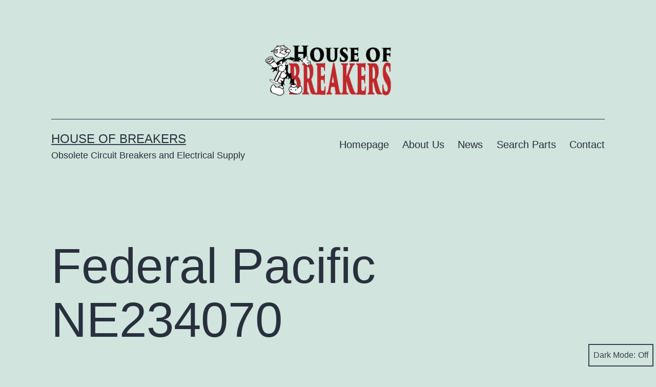

--- FILE ---
content_type: text/html; charset=UTF-8
request_url: https://houseofbreakers.com/federal-pacific-ne234070/
body_size: 9361
content:
<!doctype html>
<html lang="en" class="respect-color-scheme-preference">
<head>
	<meta charset="UTF-8" />
	<meta name="viewport" content="width=device-width, initial-scale=1.0" />
	<title>Federal Pacific NE234070 &#8211; House of Breakers</title>
<meta name='robots' content='max-image-preview:large' />
	<style>img:is([sizes="auto" i], [sizes^="auto," i]) { contain-intrinsic-size: 3000px 1500px }</style>
	<link rel="alternate" type="application/rss+xml" title="House of Breakers &raquo; Feed" href="https://houseofbreakers.com/feed/" />
<link rel="alternate" type="application/rss+xml" title="House of Breakers &raquo; Comments Feed" href="https://houseofbreakers.com/comments/feed/" />
<script>
window._wpemojiSettings = {"baseUrl":"https:\/\/s.w.org\/images\/core\/emoji\/16.0.1\/72x72\/","ext":".png","svgUrl":"https:\/\/s.w.org\/images\/core\/emoji\/16.0.1\/svg\/","svgExt":".svg","source":{"concatemoji":"https:\/\/houseofbreakers.com\/wp-includes\/js\/wp-emoji-release.min.js?ver=6.8.3"}};
/*! This file is auto-generated */
!function(s,n){var o,i,e;function c(e){try{var t={supportTests:e,timestamp:(new Date).valueOf()};sessionStorage.setItem(o,JSON.stringify(t))}catch(e){}}function p(e,t,n){e.clearRect(0,0,e.canvas.width,e.canvas.height),e.fillText(t,0,0);var t=new Uint32Array(e.getImageData(0,0,e.canvas.width,e.canvas.height).data),a=(e.clearRect(0,0,e.canvas.width,e.canvas.height),e.fillText(n,0,0),new Uint32Array(e.getImageData(0,0,e.canvas.width,e.canvas.height).data));return t.every(function(e,t){return e===a[t]})}function u(e,t){e.clearRect(0,0,e.canvas.width,e.canvas.height),e.fillText(t,0,0);for(var n=e.getImageData(16,16,1,1),a=0;a<n.data.length;a++)if(0!==n.data[a])return!1;return!0}function f(e,t,n,a){switch(t){case"flag":return n(e,"\ud83c\udff3\ufe0f\u200d\u26a7\ufe0f","\ud83c\udff3\ufe0f\u200b\u26a7\ufe0f")?!1:!n(e,"\ud83c\udde8\ud83c\uddf6","\ud83c\udde8\u200b\ud83c\uddf6")&&!n(e,"\ud83c\udff4\udb40\udc67\udb40\udc62\udb40\udc65\udb40\udc6e\udb40\udc67\udb40\udc7f","\ud83c\udff4\u200b\udb40\udc67\u200b\udb40\udc62\u200b\udb40\udc65\u200b\udb40\udc6e\u200b\udb40\udc67\u200b\udb40\udc7f");case"emoji":return!a(e,"\ud83e\udedf")}return!1}function g(e,t,n,a){var r="undefined"!=typeof WorkerGlobalScope&&self instanceof WorkerGlobalScope?new OffscreenCanvas(300,150):s.createElement("canvas"),o=r.getContext("2d",{willReadFrequently:!0}),i=(o.textBaseline="top",o.font="600 32px Arial",{});return e.forEach(function(e){i[e]=t(o,e,n,a)}),i}function t(e){var t=s.createElement("script");t.src=e,t.defer=!0,s.head.appendChild(t)}"undefined"!=typeof Promise&&(o="wpEmojiSettingsSupports",i=["flag","emoji"],n.supports={everything:!0,everythingExceptFlag:!0},e=new Promise(function(e){s.addEventListener("DOMContentLoaded",e,{once:!0})}),new Promise(function(t){var n=function(){try{var e=JSON.parse(sessionStorage.getItem(o));if("object"==typeof e&&"number"==typeof e.timestamp&&(new Date).valueOf()<e.timestamp+604800&&"object"==typeof e.supportTests)return e.supportTests}catch(e){}return null}();if(!n){if("undefined"!=typeof Worker&&"undefined"!=typeof OffscreenCanvas&&"undefined"!=typeof URL&&URL.createObjectURL&&"undefined"!=typeof Blob)try{var e="postMessage("+g.toString()+"("+[JSON.stringify(i),f.toString(),p.toString(),u.toString()].join(",")+"));",a=new Blob([e],{type:"text/javascript"}),r=new Worker(URL.createObjectURL(a),{name:"wpTestEmojiSupports"});return void(r.onmessage=function(e){c(n=e.data),r.terminate(),t(n)})}catch(e){}c(n=g(i,f,p,u))}t(n)}).then(function(e){for(var t in e)n.supports[t]=e[t],n.supports.everything=n.supports.everything&&n.supports[t],"flag"!==t&&(n.supports.everythingExceptFlag=n.supports.everythingExceptFlag&&n.supports[t]);n.supports.everythingExceptFlag=n.supports.everythingExceptFlag&&!n.supports.flag,n.DOMReady=!1,n.readyCallback=function(){n.DOMReady=!0}}).then(function(){return e}).then(function(){var e;n.supports.everything||(n.readyCallback(),(e=n.source||{}).concatemoji?t(e.concatemoji):e.wpemoji&&e.twemoji&&(t(e.twemoji),t(e.wpemoji)))}))}((window,document),window._wpemojiSettings);
</script>
<style id='wp-emoji-styles-inline-css'>

	img.wp-smiley, img.emoji {
		display: inline !important;
		border: none !important;
		box-shadow: none !important;
		height: 1em !important;
		width: 1em !important;
		margin: 0 0.07em !important;
		vertical-align: -0.1em !important;
		background: none !important;
		padding: 0 !important;
	}
</style>
<link rel='stylesheet' id='wp-block-library-css' href='https://houseofbreakers.com/wp-includes/css/dist/block-library/style.min.css?ver=6.8.3' media='all' />
<style id='wp-block-library-theme-inline-css'>
.wp-block-audio :where(figcaption){color:#555;font-size:13px;text-align:center}.is-dark-theme .wp-block-audio :where(figcaption){color:#ffffffa6}.wp-block-audio{margin:0 0 1em}.wp-block-code{border:1px solid #ccc;border-radius:4px;font-family:Menlo,Consolas,monaco,monospace;padding:.8em 1em}.wp-block-embed :where(figcaption){color:#555;font-size:13px;text-align:center}.is-dark-theme .wp-block-embed :where(figcaption){color:#ffffffa6}.wp-block-embed{margin:0 0 1em}.blocks-gallery-caption{color:#555;font-size:13px;text-align:center}.is-dark-theme .blocks-gallery-caption{color:#ffffffa6}:root :where(.wp-block-image figcaption){color:#555;font-size:13px;text-align:center}.is-dark-theme :root :where(.wp-block-image figcaption){color:#ffffffa6}.wp-block-image{margin:0 0 1em}.wp-block-pullquote{border-bottom:4px solid;border-top:4px solid;color:currentColor;margin-bottom:1.75em}.wp-block-pullquote cite,.wp-block-pullquote footer,.wp-block-pullquote__citation{color:currentColor;font-size:.8125em;font-style:normal;text-transform:uppercase}.wp-block-quote{border-left:.25em solid;margin:0 0 1.75em;padding-left:1em}.wp-block-quote cite,.wp-block-quote footer{color:currentColor;font-size:.8125em;font-style:normal;position:relative}.wp-block-quote:where(.has-text-align-right){border-left:none;border-right:.25em solid;padding-left:0;padding-right:1em}.wp-block-quote:where(.has-text-align-center){border:none;padding-left:0}.wp-block-quote.is-large,.wp-block-quote.is-style-large,.wp-block-quote:where(.is-style-plain){border:none}.wp-block-search .wp-block-search__label{font-weight:700}.wp-block-search__button{border:1px solid #ccc;padding:.375em .625em}:where(.wp-block-group.has-background){padding:1.25em 2.375em}.wp-block-separator.has-css-opacity{opacity:.4}.wp-block-separator{border:none;border-bottom:2px solid;margin-left:auto;margin-right:auto}.wp-block-separator.has-alpha-channel-opacity{opacity:1}.wp-block-separator:not(.is-style-wide):not(.is-style-dots){width:100px}.wp-block-separator.has-background:not(.is-style-dots){border-bottom:none;height:1px}.wp-block-separator.has-background:not(.is-style-wide):not(.is-style-dots){height:2px}.wp-block-table{margin:0 0 1em}.wp-block-table td,.wp-block-table th{word-break:normal}.wp-block-table :where(figcaption){color:#555;font-size:13px;text-align:center}.is-dark-theme .wp-block-table :where(figcaption){color:#ffffffa6}.wp-block-video :where(figcaption){color:#555;font-size:13px;text-align:center}.is-dark-theme .wp-block-video :where(figcaption){color:#ffffffa6}.wp-block-video{margin:0 0 1em}:root :where(.wp-block-template-part.has-background){margin-bottom:0;margin-top:0;padding:1.25em 2.375em}
</style>
<style id='classic-theme-styles-inline-css'>
/*! This file is auto-generated */
.wp-block-button__link{color:#fff;background-color:#32373c;border-radius:9999px;box-shadow:none;text-decoration:none;padding:calc(.667em + 2px) calc(1.333em + 2px);font-size:1.125em}.wp-block-file__button{background:#32373c;color:#fff;text-decoration:none}
</style>
<link rel='stylesheet' id='twenty-twenty-one-custom-color-overrides-css' href='https://houseofbreakers.com/wp-content/themes/twentytwentyone/assets/css/custom-color-overrides.css?ver=2.5' media='all' />
<style id='twenty-twenty-one-custom-color-overrides-inline-css'>
.is-dark-theme.is-dark-theme .editor-styles-wrapper { --global--color-background: var(--global--color-dark-gray); --global--color-primary: var(--global--color-light-gray); --global--color-secondary: var(--global--color-light-gray); --button--color-text: var(--global--color-background); --button--color-text-hover: var(--global--color-secondary); --button--color-text-active: var(--global--color-secondary); --button--color-background: var(--global--color-secondary); --button--color-background-active: var(--global--color-background); --global--color-border: #9ea1a7; --table--stripes-border-color: rgba(240, 240, 240, 0.15); --table--stripes-background-color: rgba(240, 240, 240, 0.15); }
</style>
<style id='global-styles-inline-css'>
:root{--wp--preset--aspect-ratio--square: 1;--wp--preset--aspect-ratio--4-3: 4/3;--wp--preset--aspect-ratio--3-4: 3/4;--wp--preset--aspect-ratio--3-2: 3/2;--wp--preset--aspect-ratio--2-3: 2/3;--wp--preset--aspect-ratio--16-9: 16/9;--wp--preset--aspect-ratio--9-16: 9/16;--wp--preset--color--black: #000000;--wp--preset--color--cyan-bluish-gray: #abb8c3;--wp--preset--color--white: #FFFFFF;--wp--preset--color--pale-pink: #f78da7;--wp--preset--color--vivid-red: #cf2e2e;--wp--preset--color--luminous-vivid-orange: #ff6900;--wp--preset--color--luminous-vivid-amber: #fcb900;--wp--preset--color--light-green-cyan: #7bdcb5;--wp--preset--color--vivid-green-cyan: #00d084;--wp--preset--color--pale-cyan-blue: #8ed1fc;--wp--preset--color--vivid-cyan-blue: #0693e3;--wp--preset--color--vivid-purple: #9b51e0;--wp--preset--color--dark-gray: #28303D;--wp--preset--color--gray: #39414D;--wp--preset--color--green: #D1E4DD;--wp--preset--color--blue: #D1DFE4;--wp--preset--color--purple: #D1D1E4;--wp--preset--color--red: #E4D1D1;--wp--preset--color--orange: #E4DAD1;--wp--preset--color--yellow: #EEEADD;--wp--preset--gradient--vivid-cyan-blue-to-vivid-purple: linear-gradient(135deg,rgba(6,147,227,1) 0%,rgb(155,81,224) 100%);--wp--preset--gradient--light-green-cyan-to-vivid-green-cyan: linear-gradient(135deg,rgb(122,220,180) 0%,rgb(0,208,130) 100%);--wp--preset--gradient--luminous-vivid-amber-to-luminous-vivid-orange: linear-gradient(135deg,rgba(252,185,0,1) 0%,rgba(255,105,0,1) 100%);--wp--preset--gradient--luminous-vivid-orange-to-vivid-red: linear-gradient(135deg,rgba(255,105,0,1) 0%,rgb(207,46,46) 100%);--wp--preset--gradient--very-light-gray-to-cyan-bluish-gray: linear-gradient(135deg,rgb(238,238,238) 0%,rgb(169,184,195) 100%);--wp--preset--gradient--cool-to-warm-spectrum: linear-gradient(135deg,rgb(74,234,220) 0%,rgb(151,120,209) 20%,rgb(207,42,186) 40%,rgb(238,44,130) 60%,rgb(251,105,98) 80%,rgb(254,248,76) 100%);--wp--preset--gradient--blush-light-purple: linear-gradient(135deg,rgb(255,206,236) 0%,rgb(152,150,240) 100%);--wp--preset--gradient--blush-bordeaux: linear-gradient(135deg,rgb(254,205,165) 0%,rgb(254,45,45) 50%,rgb(107,0,62) 100%);--wp--preset--gradient--luminous-dusk: linear-gradient(135deg,rgb(255,203,112) 0%,rgb(199,81,192) 50%,rgb(65,88,208) 100%);--wp--preset--gradient--pale-ocean: linear-gradient(135deg,rgb(255,245,203) 0%,rgb(182,227,212) 50%,rgb(51,167,181) 100%);--wp--preset--gradient--electric-grass: linear-gradient(135deg,rgb(202,248,128) 0%,rgb(113,206,126) 100%);--wp--preset--gradient--midnight: linear-gradient(135deg,rgb(2,3,129) 0%,rgb(40,116,252) 100%);--wp--preset--gradient--purple-to-yellow: linear-gradient(160deg, #D1D1E4 0%, #EEEADD 100%);--wp--preset--gradient--yellow-to-purple: linear-gradient(160deg, #EEEADD 0%, #D1D1E4 100%);--wp--preset--gradient--green-to-yellow: linear-gradient(160deg, #D1E4DD 0%, #EEEADD 100%);--wp--preset--gradient--yellow-to-green: linear-gradient(160deg, #EEEADD 0%, #D1E4DD 100%);--wp--preset--gradient--red-to-yellow: linear-gradient(160deg, #E4D1D1 0%, #EEEADD 100%);--wp--preset--gradient--yellow-to-red: linear-gradient(160deg, #EEEADD 0%, #E4D1D1 100%);--wp--preset--gradient--purple-to-red: linear-gradient(160deg, #D1D1E4 0%, #E4D1D1 100%);--wp--preset--gradient--red-to-purple: linear-gradient(160deg, #E4D1D1 0%, #D1D1E4 100%);--wp--preset--font-size--small: 18px;--wp--preset--font-size--medium: 20px;--wp--preset--font-size--large: 24px;--wp--preset--font-size--x-large: 42px;--wp--preset--font-size--extra-small: 16px;--wp--preset--font-size--normal: 20px;--wp--preset--font-size--extra-large: 40px;--wp--preset--font-size--huge: 96px;--wp--preset--font-size--gigantic: 144px;--wp--preset--spacing--20: 0.44rem;--wp--preset--spacing--30: 0.67rem;--wp--preset--spacing--40: 1rem;--wp--preset--spacing--50: 1.5rem;--wp--preset--spacing--60: 2.25rem;--wp--preset--spacing--70: 3.38rem;--wp--preset--spacing--80: 5.06rem;--wp--preset--shadow--natural: 6px 6px 9px rgba(0, 0, 0, 0.2);--wp--preset--shadow--deep: 12px 12px 50px rgba(0, 0, 0, 0.4);--wp--preset--shadow--sharp: 6px 6px 0px rgba(0, 0, 0, 0.2);--wp--preset--shadow--outlined: 6px 6px 0px -3px rgba(255, 255, 255, 1), 6px 6px rgba(0, 0, 0, 1);--wp--preset--shadow--crisp: 6px 6px 0px rgba(0, 0, 0, 1);}:where(.is-layout-flex){gap: 0.5em;}:where(.is-layout-grid){gap: 0.5em;}body .is-layout-flex{display: flex;}.is-layout-flex{flex-wrap: wrap;align-items: center;}.is-layout-flex > :is(*, div){margin: 0;}body .is-layout-grid{display: grid;}.is-layout-grid > :is(*, div){margin: 0;}:where(.wp-block-columns.is-layout-flex){gap: 2em;}:where(.wp-block-columns.is-layout-grid){gap: 2em;}:where(.wp-block-post-template.is-layout-flex){gap: 1.25em;}:where(.wp-block-post-template.is-layout-grid){gap: 1.25em;}.has-black-color{color: var(--wp--preset--color--black) !important;}.has-cyan-bluish-gray-color{color: var(--wp--preset--color--cyan-bluish-gray) !important;}.has-white-color{color: var(--wp--preset--color--white) !important;}.has-pale-pink-color{color: var(--wp--preset--color--pale-pink) !important;}.has-vivid-red-color{color: var(--wp--preset--color--vivid-red) !important;}.has-luminous-vivid-orange-color{color: var(--wp--preset--color--luminous-vivid-orange) !important;}.has-luminous-vivid-amber-color{color: var(--wp--preset--color--luminous-vivid-amber) !important;}.has-light-green-cyan-color{color: var(--wp--preset--color--light-green-cyan) !important;}.has-vivid-green-cyan-color{color: var(--wp--preset--color--vivid-green-cyan) !important;}.has-pale-cyan-blue-color{color: var(--wp--preset--color--pale-cyan-blue) !important;}.has-vivid-cyan-blue-color{color: var(--wp--preset--color--vivid-cyan-blue) !important;}.has-vivid-purple-color{color: var(--wp--preset--color--vivid-purple) !important;}.has-black-background-color{background-color: var(--wp--preset--color--black) !important;}.has-cyan-bluish-gray-background-color{background-color: var(--wp--preset--color--cyan-bluish-gray) !important;}.has-white-background-color{background-color: var(--wp--preset--color--white) !important;}.has-pale-pink-background-color{background-color: var(--wp--preset--color--pale-pink) !important;}.has-vivid-red-background-color{background-color: var(--wp--preset--color--vivid-red) !important;}.has-luminous-vivid-orange-background-color{background-color: var(--wp--preset--color--luminous-vivid-orange) !important;}.has-luminous-vivid-amber-background-color{background-color: var(--wp--preset--color--luminous-vivid-amber) !important;}.has-light-green-cyan-background-color{background-color: var(--wp--preset--color--light-green-cyan) !important;}.has-vivid-green-cyan-background-color{background-color: var(--wp--preset--color--vivid-green-cyan) !important;}.has-pale-cyan-blue-background-color{background-color: var(--wp--preset--color--pale-cyan-blue) !important;}.has-vivid-cyan-blue-background-color{background-color: var(--wp--preset--color--vivid-cyan-blue) !important;}.has-vivid-purple-background-color{background-color: var(--wp--preset--color--vivid-purple) !important;}.has-black-border-color{border-color: var(--wp--preset--color--black) !important;}.has-cyan-bluish-gray-border-color{border-color: var(--wp--preset--color--cyan-bluish-gray) !important;}.has-white-border-color{border-color: var(--wp--preset--color--white) !important;}.has-pale-pink-border-color{border-color: var(--wp--preset--color--pale-pink) !important;}.has-vivid-red-border-color{border-color: var(--wp--preset--color--vivid-red) !important;}.has-luminous-vivid-orange-border-color{border-color: var(--wp--preset--color--luminous-vivid-orange) !important;}.has-luminous-vivid-amber-border-color{border-color: var(--wp--preset--color--luminous-vivid-amber) !important;}.has-light-green-cyan-border-color{border-color: var(--wp--preset--color--light-green-cyan) !important;}.has-vivid-green-cyan-border-color{border-color: var(--wp--preset--color--vivid-green-cyan) !important;}.has-pale-cyan-blue-border-color{border-color: var(--wp--preset--color--pale-cyan-blue) !important;}.has-vivid-cyan-blue-border-color{border-color: var(--wp--preset--color--vivid-cyan-blue) !important;}.has-vivid-purple-border-color{border-color: var(--wp--preset--color--vivid-purple) !important;}.has-vivid-cyan-blue-to-vivid-purple-gradient-background{background: var(--wp--preset--gradient--vivid-cyan-blue-to-vivid-purple) !important;}.has-light-green-cyan-to-vivid-green-cyan-gradient-background{background: var(--wp--preset--gradient--light-green-cyan-to-vivid-green-cyan) !important;}.has-luminous-vivid-amber-to-luminous-vivid-orange-gradient-background{background: var(--wp--preset--gradient--luminous-vivid-amber-to-luminous-vivid-orange) !important;}.has-luminous-vivid-orange-to-vivid-red-gradient-background{background: var(--wp--preset--gradient--luminous-vivid-orange-to-vivid-red) !important;}.has-very-light-gray-to-cyan-bluish-gray-gradient-background{background: var(--wp--preset--gradient--very-light-gray-to-cyan-bluish-gray) !important;}.has-cool-to-warm-spectrum-gradient-background{background: var(--wp--preset--gradient--cool-to-warm-spectrum) !important;}.has-blush-light-purple-gradient-background{background: var(--wp--preset--gradient--blush-light-purple) !important;}.has-blush-bordeaux-gradient-background{background: var(--wp--preset--gradient--blush-bordeaux) !important;}.has-luminous-dusk-gradient-background{background: var(--wp--preset--gradient--luminous-dusk) !important;}.has-pale-ocean-gradient-background{background: var(--wp--preset--gradient--pale-ocean) !important;}.has-electric-grass-gradient-background{background: var(--wp--preset--gradient--electric-grass) !important;}.has-midnight-gradient-background{background: var(--wp--preset--gradient--midnight) !important;}.has-small-font-size{font-size: var(--wp--preset--font-size--small) !important;}.has-medium-font-size{font-size: var(--wp--preset--font-size--medium) !important;}.has-large-font-size{font-size: var(--wp--preset--font-size--large) !important;}.has-x-large-font-size{font-size: var(--wp--preset--font-size--x-large) !important;}
:where(.wp-block-post-template.is-layout-flex){gap: 1.25em;}:where(.wp-block-post-template.is-layout-grid){gap: 1.25em;}
:where(.wp-block-columns.is-layout-flex){gap: 2em;}:where(.wp-block-columns.is-layout-grid){gap: 2em;}
:root :where(.wp-block-pullquote){font-size: 1.5em;line-height: 1.6;}
</style>
<link rel='stylesheet' id='twenty-twenty-one-style-css' href='https://houseofbreakers.com/wp-content/themes/twentytwentyone/style.css?ver=2.5' media='all' />
<link rel='stylesheet' id='twenty-twenty-one-print-style-css' href='https://houseofbreakers.com/wp-content/themes/twentytwentyone/assets/css/print.css?ver=2.5' media='print' />
<link rel='stylesheet' id='tt1-dark-mode-css' href='https://houseofbreakers.com/wp-content/themes/twentytwentyone/assets/css/style-dark-mode.css?ver=2.5' media='all' />
<script id="twenty-twenty-one-ie11-polyfills-js-after">
( Element.prototype.matches && Element.prototype.closest && window.NodeList && NodeList.prototype.forEach ) || document.write( '<script src="https://houseofbreakers.com/wp-content/themes/twentytwentyone/assets/js/polyfills.js?ver=2.5"></scr' + 'ipt>' );
</script>
<script src="https://houseofbreakers.com/wp-content/themes/twentytwentyone/assets/js/primary-navigation.js?ver=2.5" id="twenty-twenty-one-primary-navigation-script-js" defer data-wp-strategy="defer"></script>
<link rel="https://api.w.org/" href="https://houseofbreakers.com/wp-json/" /><link rel="alternate" title="JSON" type="application/json" href="https://houseofbreakers.com/wp-json/wp/v2/posts/4904" /><link rel="EditURI" type="application/rsd+xml" title="RSD" href="https://houseofbreakers.com/xmlrpc.php?rsd" />
<meta name="generator" content="WordPress 6.8.3" />
<link rel="canonical" href="https://houseofbreakers.com/federal-pacific-ne234070/" />
<link rel='shortlink' href='https://houseofbreakers.com/?p=4904' />
<link rel="alternate" title="oEmbed (JSON)" type="application/json+oembed" href="https://houseofbreakers.com/wp-json/oembed/1.0/embed?url=https%3A%2F%2Fhouseofbreakers.com%2Ffederal-pacific-ne234070%2F" />
<link rel="alternate" title="oEmbed (XML)" type="text/xml+oembed" href="https://houseofbreakers.com/wp-json/oembed/1.0/embed?url=https%3A%2F%2Fhouseofbreakers.com%2Ffederal-pacific-ne234070%2F&#038;format=xml" />
<link rel="icon" href="https://houseofbreakers.com/wp-content/uploads/2021/01/cropped-hous-of-breakers-las-vegas-logo-2-32x32.png" sizes="32x32" />
<link rel="icon" href="https://houseofbreakers.com/wp-content/uploads/2021/01/cropped-hous-of-breakers-las-vegas-logo-2-192x192.png" sizes="192x192" />
<link rel="apple-touch-icon" href="https://houseofbreakers.com/wp-content/uploads/2021/01/cropped-hous-of-breakers-las-vegas-logo-2-180x180.png" />
<meta name="msapplication-TileImage" content="https://houseofbreakers.com/wp-content/uploads/2021/01/cropped-hous-of-breakers-las-vegas-logo-2-270x270.png" />
</head>

<body class="wp-singular post-template-default single single-post postid-4904 single-format-standard wp-custom-logo wp-embed-responsive wp-theme-twentytwentyone is-light-theme no-js singular has-main-navigation">
<div id="page" class="site">
	<a class="skip-link screen-reader-text" href="#content">
		Skip to content	</a>

	
<header id="masthead" class="site-header has-logo has-title-and-tagline has-menu">

	
	<div class="site-logo"><a href="https://houseofbreakers.com/" class="custom-logo-link" rel="home"><img width="736" height="300" src="https://houseofbreakers.com/wp-content/uploads/2021/01/hous-of-breakers-las-vegas-logo-2.png" class="custom-logo" alt="House of Breakers" decoding="async" fetchpriority="high" srcset="https://houseofbreakers.com/wp-content/uploads/2021/01/hous-of-breakers-las-vegas-logo-2.png 736w, https://houseofbreakers.com/wp-content/uploads/2021/01/hous-of-breakers-las-vegas-logo-2-300x122.png 300w" sizes="(max-width: 736px) 100vw, 736px" /></a></div>

<div class="site-branding">

	
						<p class="site-title"><a href="https://houseofbreakers.com/" rel="home">House of Breakers</a></p>
			
			<p class="site-description">
			Obsolete Circuit Breakers and Electrical Supply		</p>
	</div><!-- .site-branding -->
	
	<nav id="site-navigation" class="primary-navigation" aria-label="Primary menu">
		<div class="menu-button-container">
			<button id="primary-mobile-menu" class="button" aria-controls="primary-menu-list" aria-expanded="false">
				<span class="dropdown-icon open">Menu					<svg class="svg-icon" width="24" height="24" aria-hidden="true" role="img" focusable="false" viewBox="0 0 24 24" fill="none" xmlns="http://www.w3.org/2000/svg"><path fill-rule="evenodd" clip-rule="evenodd" d="M4.5 6H19.5V7.5H4.5V6ZM4.5 12H19.5V13.5H4.5V12ZM19.5 18H4.5V19.5H19.5V18Z" fill="currentColor"/></svg>				</span>
				<span class="dropdown-icon close">Close					<svg class="svg-icon" width="24" height="24" aria-hidden="true" role="img" focusable="false" viewBox="0 0 24 24" fill="none" xmlns="http://www.w3.org/2000/svg"><path fill-rule="evenodd" clip-rule="evenodd" d="M12 10.9394L5.53033 4.46973L4.46967 5.53039L10.9393 12.0001L4.46967 18.4697L5.53033 19.5304L12 13.0607L18.4697 19.5304L19.5303 18.4697L13.0607 12.0001L19.5303 5.53039L18.4697 4.46973L12 10.9394Z" fill="currentColor"/></svg>				</span>
			</button><!-- #primary-mobile-menu -->
		</div><!-- .menu-button-container -->
		<div class="primary-menu-container"><ul id="primary-menu-list" class="menu-wrapper"><li id="menu-item-9905" class="menu-item menu-item-type-post_type menu-item-object-page menu-item-home menu-item-9905"><a href="https://houseofbreakers.com/">Homepage</a></li>
<li id="menu-item-9907" class="menu-item menu-item-type-post_type menu-item-object-page menu-item-9907"><a href="https://houseofbreakers.com/about-us/">About Us</a></li>
<li id="menu-item-7" class="menu-item menu-item-type-custom menu-item-object-custom menu-item-7"><a href="https://www.houseofbreakers.com/category/news/">News</a></li>
<li id="menu-item-9932" class="menu-item menu-item-type-post_type menu-item-object-page menu-item-9932"><a href="https://houseofbreakers.com/search-parts/">Search Parts</a></li>
<li id="menu-item-9906" class="menu-item menu-item-type-post_type menu-item-object-page menu-item-9906"><a href="https://houseofbreakers.com/contact/">Contact</a></li>
</ul></div>	</nav><!-- #site-navigation -->
	
</header><!-- #masthead -->

	<div id="content" class="site-content">
		<div id="primary" class="content-area">
			<main id="main" class="site-main">

<article id="post-4904" class="post-4904 post type-post status-publish format-standard hentry category-circuit-breakers category-federal-pacific tag-breaker-house tag-breakers-house tag-breakers-las-vegas tag-circuit-breakers tag-commercial-electrician-in-las-vegas tag-commercial-electrician-las-vegas tag-electric-supply-las-vegas tag-electric-supply-store tag-electrical-breakers tag-electrical-breakers-for-sale tag-electrical-parts tag-electrical-parts-store tag-electrical-parts-supply tag-electrical-supplies-las-vegas tag-electrical-supply tag-electrical-supply-henderson-nv tag-electrical-supply-house tag-electrical-supply-las-vegas tag-electrical-supply-las-vegas-nv tag-electrical-supply-store tag-electrical-supply-store-las-vegas tag-electricians-supply tag-electronic-supply-las-vegas tag-federal-pacific tag-federal-pacific-breaker tag-federal-pacific-breakers tag-federal-pacific-breakers-catalog tag-federal-pacific-electric-breakers tag-henderson tag-home-electrical tag-house-breaker tag-house-breakers tag-house-of-breakers tag-house-of-breakers-las-vegas tag-house-of-breakers-las-vegas-nevada tag-housebreakers tag-las-vegas-electric-supply tag-las-vegas-electrical-supply tag-ne234070 tag-nevada tag-north-las-vegas tag-old-circuit-breakers-for-sale tag-residential-electrical-service-las-vegas tag-residential-electrician-in-las-vegas tag-summerlin tag-supply-house tag-the-breakers-las-veas tag-used-breakers tag-used-breakers-for-sale tag-used-circuit-breakers-for-sale-las-vegas tag-used-electrical-equipment tag-used-electrical-equipment-for-sale tag-vegas-electric-supply tag-vegas-electrical-supply tag-wholesale-circuit-breakers tag-wholesale-electrical-circuit-breaker entry">

	<header class="entry-header alignwide">
		<h1 class="entry-title">Federal Pacific NE234070</h1>			</header><!-- .entry-header -->

	<div class="entry-content">
		<h2><span style="color: #008080;">Product Details</span></h2>
<ul>
<li>Catalog Number: NE234070</li>
<li>Manufacturer: Federal Pacific</li>
<li>Connection: Bolt-on</li>
<li>Frame Type: NE</li>
<li>Amperage: 70</li>
<li>Poles: 3</li>
<li>Voltage: 120/240</li>
</ul>
<blockquote>
<dl class="full-product-description">
<dd>
<dl class="full-product-description">
<dd>
<dl class="full-product-description">
<dd>NE, 70 Amp, 3 Pole, 240 Volt, Molded Case Circuit Breakers from Federal Pacific Electric / American / FPE</dd>
</dl>
</dd>
</dl>
<p><small>Full Description</small></dd>
</dl>
</blockquote>
	</div><!-- .entry-content -->

	<footer class="entry-footer default-max-width">
		<div class="posted-by"><span class="posted-on">Published <time class="entry-date published updated" datetime="2020-07-11T01:14:21+00:00">July 11, 2020</time></span><span class="byline">By <a href="https://houseofbreakers.com/author/admin/" rel="author">admin</a></span></div><div class="post-taxonomies"><span class="cat-links">Categorized as <a href="https://houseofbreakers.com/category/circuit-breakers/" rel="category tag">Circuit Breakers</a>, <a href="https://houseofbreakers.com/category/circuit-breakers/federal-pacific/" rel="category tag">Federal Pacific</a> </span><span class="tags-links">Tagged <a href="https://houseofbreakers.com/tag/breaker-house/" rel="tag">breaker house</a>, <a href="https://houseofbreakers.com/tag/breakers-house/" rel="tag">breakers house</a>, <a href="https://houseofbreakers.com/tag/breakers-las-vegas/" rel="tag">breakers las vegas</a>, <a href="https://houseofbreakers.com/tag/circuit-breakers/" rel="tag">Circuit Breakers</a>, <a href="https://houseofbreakers.com/tag/commercial-electrician-in-las-vegas/" rel="tag">commercial electrician in las vegas</a>, <a href="https://houseofbreakers.com/tag/commercial-electrician-las-vegas/" rel="tag">commercial electrician las vegas</a>, <a href="https://houseofbreakers.com/tag/electric-supply-las-vegas/" rel="tag">electric supply las vegas</a>, <a href="https://houseofbreakers.com/tag/electric-supply-store/" rel="tag">electric supply store</a>, <a href="https://houseofbreakers.com/tag/electrical-breakers/" rel="tag">electrical breakers</a>, <a href="https://houseofbreakers.com/tag/electrical-breakers-for-sale/" rel="tag">electrical breakers for sale</a>, <a href="https://houseofbreakers.com/tag/electrical-parts/" rel="tag">electrical parts</a>, <a href="https://houseofbreakers.com/tag/electrical-parts-store/" rel="tag">electrical parts store</a>, <a href="https://houseofbreakers.com/tag/electrical-parts-supply/" rel="tag">electrical parts supply</a>, <a href="https://houseofbreakers.com/tag/electrical-supplies-las-vegas/" rel="tag">electrical supplies las vegas</a>, <a href="https://houseofbreakers.com/tag/electrical-supply/" rel="tag">electrical supply</a>, <a href="https://houseofbreakers.com/tag/electrical-supply-henderson-nv/" rel="tag">electrical supply henderson nv</a>, <a href="https://houseofbreakers.com/tag/electrical-supply-house/" rel="tag">electrical supply house</a>, <a href="https://houseofbreakers.com/tag/electrical-supply-las-vegas/" rel="tag">electrical supply las vegas</a>, <a href="https://houseofbreakers.com/tag/electrical-supply-las-vegas-nv/" rel="tag">electrical supply las vegas nv</a>, <a href="https://houseofbreakers.com/tag/electrical-supply-store/" rel="tag">electrical supply store</a>, <a href="https://houseofbreakers.com/tag/electrical-supply-store-las-vegas/" rel="tag">electrical supply store las vegas</a>, <a href="https://houseofbreakers.com/tag/electricians-supply/" rel="tag">electricians supply</a>, <a href="https://houseofbreakers.com/tag/electronic-supply-las-vegas/" rel="tag">electronic supply las vegas</a>, <a href="https://houseofbreakers.com/tag/federal-pacific/" rel="tag">federal pacific</a>, <a href="https://houseofbreakers.com/tag/federal-pacific-breaker/" rel="tag">federal pacific breaker</a>, <a href="https://houseofbreakers.com/tag/federal-pacific-breakers/" rel="tag">federal pacific breakers</a>, <a href="https://houseofbreakers.com/tag/federal-pacific-breakers-catalog/" rel="tag">federal pacific breakers catalog</a>, <a href="https://houseofbreakers.com/tag/federal-pacific-electric-breakers/" rel="tag">federal pacific electric breakers</a>, <a href="https://houseofbreakers.com/tag/henderson/" rel="tag">henderson</a>, <a href="https://houseofbreakers.com/tag/home-electrical/" rel="tag">home electrical</a>, <a href="https://houseofbreakers.com/tag/house-breaker/" rel="tag">house breaker</a>, <a href="https://houseofbreakers.com/tag/house-breakers/" rel="tag">house breakers</a>, <a href="https://houseofbreakers.com/tag/house-of-breakers/" rel="tag">house of breakers</a>, <a href="https://houseofbreakers.com/tag/house-of-breakers-las-vegas/" rel="tag">house of breakers las vegas</a>, <a href="https://houseofbreakers.com/tag/house-of-breakers-las-vegas-nevada/" rel="tag">house of breakers las vegas nevada</a>, <a href="https://houseofbreakers.com/tag/housebreakers/" rel="tag">housebreakers</a>, <a href="https://houseofbreakers.com/tag/las-vegas-electric-supply/" rel="tag">las vegas electric supply</a>, <a href="https://houseofbreakers.com/tag/las-vegas-electrical-supply/" rel="tag">las vegas electrical supply</a>, <a href="https://houseofbreakers.com/tag/ne234070/" rel="tag">NE234070</a>, <a href="https://houseofbreakers.com/tag/nevada/" rel="tag">nevada</a>, <a href="https://houseofbreakers.com/tag/north-las-vegas/" rel="tag">north las vegas</a>, <a href="https://houseofbreakers.com/tag/old-circuit-breakers-for-sale/" rel="tag">old circuit breakers for sale</a>, <a href="https://houseofbreakers.com/tag/residential-electrical-service-las-vegas/" rel="tag">residential electrical service las vegas</a>, <a href="https://houseofbreakers.com/tag/residential-electrician-in-las-vegas/" rel="tag">residential electrician in las vegas</a>, <a href="https://houseofbreakers.com/tag/summerlin/" rel="tag">summerlin</a>, <a href="https://houseofbreakers.com/tag/supply-house/" rel="tag">supply house</a>, <a href="https://houseofbreakers.com/tag/the-breakers-las-veas/" rel="tag">the breakers las veas</a>, <a href="https://houseofbreakers.com/tag/used-breakers/" rel="tag">used breakers</a>, <a href="https://houseofbreakers.com/tag/used-breakers-for-sale/" rel="tag">used breakers for sale</a>, <a href="https://houseofbreakers.com/tag/used-circuit-breakers-for-sale-las-vegas/" rel="tag">used circuit breakers for sale las vegas</a>, <a href="https://houseofbreakers.com/tag/used-electrical-equipment/" rel="tag">used electrical equipment</a>, <a href="https://houseofbreakers.com/tag/used-electrical-equipment-for-sale/" rel="tag">used electrical equipment for sale</a>, <a href="https://houseofbreakers.com/tag/vegas-electric-supply/" rel="tag">vegas electric supply</a>, <a href="https://houseofbreakers.com/tag/vegas-electrical-supply/" rel="tag">vegas electrical supply</a>, <a href="https://houseofbreakers.com/tag/wholesale-circuit-breakers/" rel="tag">wholesale circuit breakers</a>, <a href="https://houseofbreakers.com/tag/wholesale-electrical-circuit-breaker/" rel="tag">wholesale electrical circuit breaker</a></span></div>	</footer><!-- .entry-footer -->

				
</article><!-- #post-4904 -->

	<nav class="navigation post-navigation" aria-label="Posts">
		<h2 class="screen-reader-text">Post navigation</h2>
		<div class="nav-links"><div class="nav-previous"><a href="https://houseofbreakers.com/federal-pacific-ne237020/" rel="prev"><p class="meta-nav"><svg class="svg-icon" width="24" height="24" aria-hidden="true" role="img" focusable="false" viewBox="0 0 24 24" fill="none" xmlns="http://www.w3.org/2000/svg"><path fill-rule="evenodd" clip-rule="evenodd" d="M20 13v-2H8l4-4-1-2-7 7 7 7 1-2-4-4z" fill="currentColor"/></svg>Previous post</p><p class="post-title">Federal Pacific NE237020</p></a></div><div class="nav-next"><a href="https://houseofbreakers.com/federal-pacific-nef214070/" rel="next"><p class="meta-nav">Next post<svg class="svg-icon" width="24" height="24" aria-hidden="true" role="img" focusable="false" viewBox="0 0 24 24" fill="none" xmlns="http://www.w3.org/2000/svg"><path fill-rule="evenodd" clip-rule="evenodd" d="m4 13v-2h12l-4-4 1-2 7 7-7 7-1-2 4-4z" fill="currentColor"/></svg></p><p class="post-title">Federal Pacific NEF214070</p></a></div></div>
	</nav>			</main><!-- #main -->
		</div><!-- #primary -->
	</div><!-- #content -->

	
	<aside class="widget-area">
		<section id="search-2" class="widget widget_search"><h2 class="widget-title">Search Parts</h2><form role="search"  method="get" class="search-form" action="https://houseofbreakers.com/">
	<label for="search-form-1">Search&hellip;</label>
	<input type="search" id="search-form-1" class="search-field" value="" name="s" />
	<input type="submit" class="search-submit" value="Search" />
</form>
</section>
		<section id="recent-posts-2" class="widget widget_recent_entries">
		<h2 class="widget-title">Recent Parts</h2><nav aria-label="Recent Parts">
		<ul>
											<li>
					<a href="https://houseofbreakers.com/bussmann-fuses-sc/">Bussmann Fuses SC</a>
									</li>
											<li>
					<a href="https://houseofbreakers.com/bussmann-fuses-s-sl-t-tl-w/">Bussmann Fuses S-SL-T-TL-W</a>
									</li>
											<li>
					<a href="https://houseofbreakers.com/bussmann-fuses-ren-and-res/">Bussmann Fuses REN and RES</a>
									</li>
											<li>
					<a href="https://houseofbreakers.com/bussmann-fuses-non-and-nos/">Bussmann Fuses NON and NOS</a>
									</li>
											<li>
					<a href="https://houseofbreakers.com/bussmann-fuses-mdl/">Bussmann Fuses MDL</a>
									</li>
					</ul>

		</nav></section><section id="text-3" class="widget widget_text"><h2 class="widget-title">Contact House Of Breakers</h2>			<div class="textwidget"><p>4689 S Valley View Blvd<br />
Las Vegas, NV 89103</p>
<p>Phone: 702-437-0437</p>
<p>Fax: 702-437-8050<br />
24/hr Emergency Contact hours:</p>
<p>702-410-4441</p>
<p>Email: breakerscarlos1@aol.com</p>
</div>
		</section><section id="categories-2" class="widget widget_categories"><h2 class="widget-title">Categories</h2><form action="https://houseofbreakers.com" method="get"><label class="screen-reader-text" for="cat">Categories</label><select  name='cat' id='cat' class='postform'>
	<option value='-1'>Select Category</option>
	<option class="level-0" value="38">Boltswitch</option>
	<option class="level-0" value="39">Bussmann</option>
	<option class="level-0" value="40">Cerus Industrial</option>
	<option class="level-0" value="2">Circuit Breaker Accessories</option>
	<option class="level-0" value="3">Circuit Breakers</option>
	<option class="level-0" value="6">Connecticut Electric</option>
	<option class="level-0" value="4">Connecticut Electric</option>
	<option class="level-0" value="7">Cutler Hammer</option>
	<option class="level-0" value="41">Cutler Hammer</option>
	<option class="level-0" value="8">External Breaker Accessories</option>
	<option class="level-0" value="9">Federal Pacific</option>
	<option class="level-0" value="10">Franklin Controls</option>
	<option class="level-0" value="11">Fuses</option>
	<option class="level-0" value="12">Fuses</option>
	<option class="level-0" value="13">GE</option>
	<option class="level-0" value="15">GE</option>
	<option class="level-0" value="16">Littelfuse</option>
	<option class="level-0" value="17">Master Lock Safety Series</option>
	<option class="level-0" value="18">Mersen</option>
	<option class="level-0" value="19">Murray</option>
	<option class="level-0" value="20">News</option>
	<option class="level-0" value="42">QC Front Mounting Plates</option>
	<option class="level-0" value="21">QC Front Mounting Plates</option>
	<option class="level-0" value="25">Siemens</option>
	<option class="level-0" value="23">Siemens</option>
	<option class="level-0" value="26">Square D</option>
	<option class="level-0" value="27">Square D</option>
	<option class="level-0" value="30">Square D</option>
	<option class="level-0" value="31">Square D</option>
	<option class="level-0" value="1">Uncategorized</option>
	<option class="level-0" value="33">Wadsworth</option>
	<option class="level-0" value="34">Zinsco</option>
	<option class="level-0" value="36">Zinsco</option>
	<option class="level-0" value="37">Zinsco</option>
</select>
</form><script>
(function() {
	var dropdown = document.getElementById( "cat" );
	function onCatChange() {
		if ( dropdown.options[ dropdown.selectedIndex ].value > 0 ) {
			dropdown.parentNode.submit();
		}
	}
	dropdown.onchange = onCatChange;
})();
</script>
</section>	</aside><!-- .widget-area -->

	
	<footer id="colophon" class="site-footer">

					<nav aria-label="Secondary menu" class="footer-navigation">
				<ul class="footer-navigation-wrapper">
					<li id="menu-item-9931" class="menu-item menu-item-type-custom menu-item-object-custom menu-item-9931"><a href="https://houseofbreakers.com/parts/"><span>Parts</span></a></li>
<li id="menu-item-9963" class="menu-item menu-item-type-post_type menu-item-object-page menu-item-privacy-policy menu-item-9963"><a rel="privacy-policy" href="https://houseofbreakers.com/privacy-policy/"><span>Privacy Policy</span></a></li>
<li id="menu-item-9962" class="menu-item menu-item-type-post_type menu-item-object-page menu-item-9962"><a href="https://houseofbreakers.com/contact/"><span>Contact</span></a></li>
				</ul><!-- .footer-navigation-wrapper -->
			</nav><!-- .footer-navigation -->
				<div class="site-info">
			<div class="site-name">
									<div class="site-logo"><a href="https://houseofbreakers.com/" class="custom-logo-link" rel="home"><img width="736" height="300" src="https://houseofbreakers.com/wp-content/uploads/2021/01/hous-of-breakers-las-vegas-logo-2.png" class="custom-logo" alt="House of Breakers" decoding="async" srcset="https://houseofbreakers.com/wp-content/uploads/2021/01/hous-of-breakers-las-vegas-logo-2.png 736w, https://houseofbreakers.com/wp-content/uploads/2021/01/hous-of-breakers-las-vegas-logo-2-300x122.png 300w" sizes="(max-width: 736px) 100vw, 736px" /></a></div>
							</div><!-- .site-name -->

			<div class="privacy-policy"><a class="privacy-policy-link" href="https://houseofbreakers.com/privacy-policy/" rel="privacy-policy">Privacy Policy</a></div>
			<div class="powered-by">
				Proudly powered by <a href="https://wordpress.org/">WordPress</a>.			</div><!-- .powered-by -->

		</div><!-- .site-info -->
	</footer><!-- #colophon -->

</div><!-- #page -->

<script type="speculationrules">
{"prefetch":[{"source":"document","where":{"and":[{"href_matches":"\/*"},{"not":{"href_matches":["\/wp-*.php","\/wp-admin\/*","\/wp-content\/uploads\/*","\/wp-content\/*","\/wp-content\/plugins\/*","\/wp-content\/themes\/twentytwentyone\/*","\/*\\?(.+)"]}},{"not":{"selector_matches":"a[rel~=\"nofollow\"]"}},{"not":{"selector_matches":".no-prefetch, .no-prefetch a"}}]},"eagerness":"conservative"}]}
</script>
<script>document.body.classList.remove("no-js");</script><button id="dark-mode-toggler" class="fixed-bottom" aria-pressed="false" onClick="toggleDarkMode()">Dark Mode: <span aria-hidden="true"></span></button>		<style>
			#dark-mode-toggler > span {
				margin-left: 5px;
			}
			#dark-mode-toggler > span::before {
				content: 'Off';
			}
			#dark-mode-toggler[aria-pressed="true"] > span::before {
				content: 'On';
			}
					</style>

		<script>function toggleDarkMode() { // jshint ignore:line
	var toggler = document.getElementById( 'dark-mode-toggler' );

	if ( 'false' === toggler.getAttribute( 'aria-pressed' ) ) {
		toggler.setAttribute( 'aria-pressed', 'true' );
		document.documentElement.classList.add( 'is-dark-theme' );
		document.body.classList.add( 'is-dark-theme' );
		window.localStorage.setItem( 'twentytwentyoneDarkMode', 'yes' );
	} else {
		toggler.setAttribute( 'aria-pressed', 'false' );
		document.documentElement.classList.remove( 'is-dark-theme' );
		document.body.classList.remove( 'is-dark-theme' );
		window.localStorage.setItem( 'twentytwentyoneDarkMode', 'no' );
	}
}

function twentytwentyoneIsDarkMode() {
	var isDarkMode = window.matchMedia( '(prefers-color-scheme: dark)' ).matches;

	if ( 'yes' === window.localStorage.getItem( 'twentytwentyoneDarkMode' ) ) {
		isDarkMode = true;
	} else if ( 'no' === window.localStorage.getItem( 'twentytwentyoneDarkMode' ) ) {
		isDarkMode = false;
	}

	return isDarkMode;
}

function darkModeInitialLoad() {
	var toggler = document.getElementById( 'dark-mode-toggler' ),
		isDarkMode = twentytwentyoneIsDarkMode();

	if ( isDarkMode ) {
		document.documentElement.classList.add( 'is-dark-theme' );
		document.body.classList.add( 'is-dark-theme' );
	} else {
		document.documentElement.classList.remove( 'is-dark-theme' );
		document.body.classList.remove( 'is-dark-theme' );
	}

	if ( toggler && isDarkMode ) {
		toggler.setAttribute( 'aria-pressed', 'true' );
	}
}

function darkModeRepositionTogglerOnScroll() {

	var toggler = document.getElementById( 'dark-mode-toggler' ),
		prevScroll = window.scrollY || document.documentElement.scrollTop,
		currentScroll,

		checkScroll = function() {
			currentScroll = window.scrollY || document.documentElement.scrollTop;
			if (
				currentScroll + ( window.innerHeight * 1.5 ) > document.body.clientHeight ||
				currentScroll < prevScroll
			) {
				toggler.classList.remove( 'hide' );
			} else if ( currentScroll > prevScroll && 250 < currentScroll ) {
				toggler.classList.add( 'hide' );
			}
			prevScroll = currentScroll;
		};

	if ( toggler ) {
		window.addEventListener( 'scroll', checkScroll );
	}
}

darkModeInitialLoad();
darkModeRepositionTogglerOnScroll();
</script>	<script>
	if ( -1 !== navigator.userAgent.indexOf( 'MSIE' ) || -1 !== navigator.appVersion.indexOf( 'Trident/' ) ) {
		document.body.classList.add( 'is-IE' );
	}
	</script>
	<script src="https://houseofbreakers.com/wp-content/themes/twentytwentyone/assets/js/dark-mode-toggler.js?ver=1.0.0" id="twentytwentyone-dark-mode-support-toggle-js"></script>
<script src="https://houseofbreakers.com/wp-content/themes/twentytwentyone/assets/js/editor-dark-mode-support.js?ver=1.0.0" id="twentytwentyone-editor-dark-mode-support-js"></script>
<script src="https://houseofbreakers.com/wp-content/themes/twentytwentyone/assets/js/responsive-embeds.js?ver=2.5" id="twenty-twenty-one-responsive-embeds-script-js"></script>

</body>
</html>
